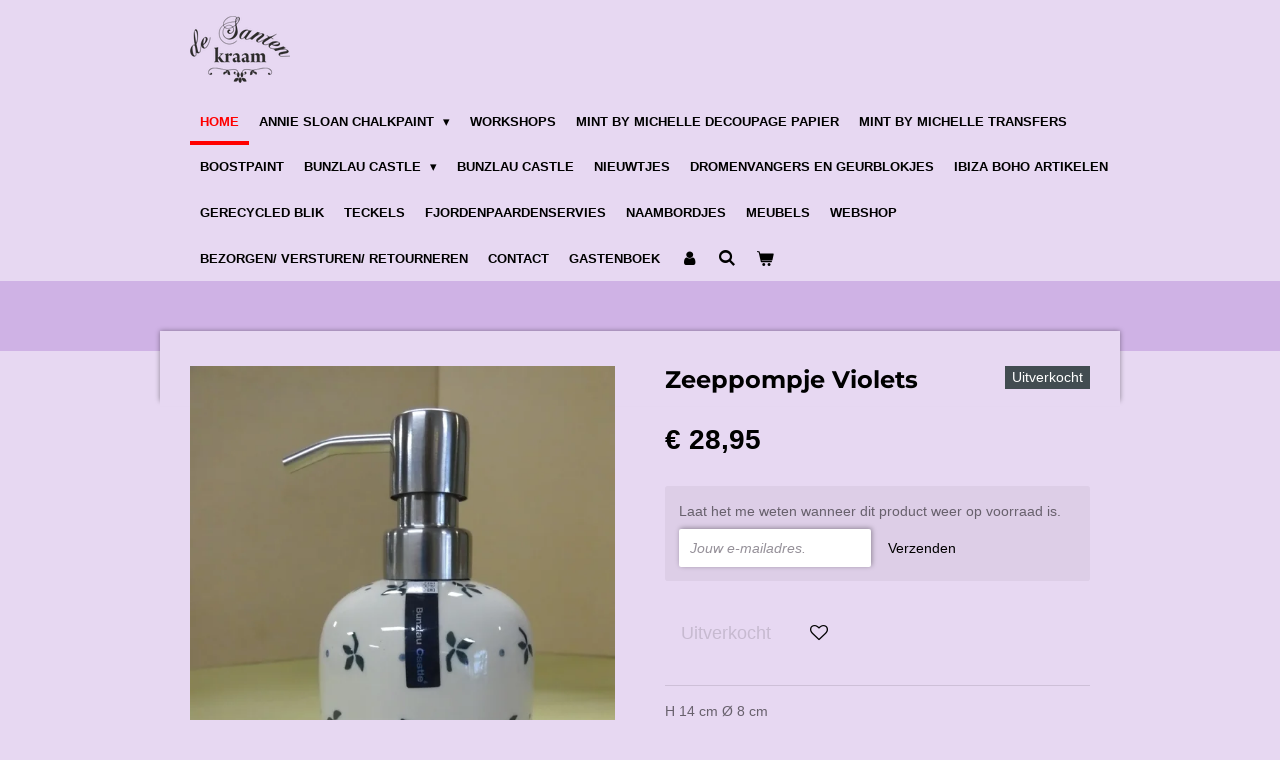

--- FILE ---
content_type: text/html; charset=UTF-8
request_url: https://www.desantenkraambenthuizen.nl/product/2905099/zeeppompje-violets
body_size: 12737
content:
<!DOCTYPE html>
<html lang="nl">
    <head>
        <meta http-equiv="Content-Type" content="text/html; charset=utf-8">
        <meta name="viewport" content="width=device-width, initial-scale=1.0, maximum-scale=5.0">
        <meta http-equiv="X-UA-Compatible" content="IE=edge">
        <link rel="canonical" href="https://www.desantenkraambenthuizen.nl/product/2905099/zeeppompje-violets">
        <meta property="og:title" content="Zeeppompje Violets | de Santenkraam">
        <meta property="og:url" content="https://www.desantenkraambenthuizen.nl/product/2905099/zeeppompje-violets">
        <base href="https://www.desantenkraambenthuizen.nl/">
        <meta name="description" property="og:description" content="H 14 cm &amp;Oslash; 8 cm">
                <script nonce="7985828886d51a004374adcc745a2228">
            
            window.JOUWWEB = window.JOUWWEB || {};
            window.JOUWWEB.application = window.JOUWWEB.application || {};
            window.JOUWWEB.application = {"backends":[{"domain":"jouwweb.nl","freeDomain":"jouwweb.site"},{"domain":"webador.com","freeDomain":"webadorsite.com"},{"domain":"webador.de","freeDomain":"webadorsite.com"},{"domain":"webador.fr","freeDomain":"webadorsite.com"},{"domain":"webador.es","freeDomain":"webadorsite.com"},{"domain":"webador.it","freeDomain":"webadorsite.com"},{"domain":"jouwweb.be","freeDomain":"jouwweb.site"},{"domain":"webador.ie","freeDomain":"webadorsite.com"},{"domain":"webador.co.uk","freeDomain":"webadorsite.com"},{"domain":"webador.at","freeDomain":"webadorsite.com"},{"domain":"webador.be","freeDomain":"webadorsite.com"},{"domain":"webador.ch","freeDomain":"webadorsite.com"},{"domain":"webador.ch","freeDomain":"webadorsite.com"},{"domain":"webador.mx","freeDomain":"webadorsite.com"},{"domain":"webador.com","freeDomain":"webadorsite.com"},{"domain":"webador.dk","freeDomain":"webadorsite.com"},{"domain":"webador.se","freeDomain":"webadorsite.com"},{"domain":"webador.no","freeDomain":"webadorsite.com"},{"domain":"webador.fi","freeDomain":"webadorsite.com"},{"domain":"webador.ca","freeDomain":"webadorsite.com"},{"domain":"webador.ca","freeDomain":"webadorsite.com"},{"domain":"webador.pl","freeDomain":"webadorsite.com"},{"domain":"webador.com.au","freeDomain":"webadorsite.com"},{"domain":"webador.nz","freeDomain":"webadorsite.com"}],"editorLocale":"nl-NL","editorTimezone":"Europe\/Amsterdam","editorLanguage":"nl","analytics4TrackingId":"G-E6PZPGE4QM","analyticsDimensions":[],"backendDomain":"www.jouwweb.nl","backendShortDomain":"jouwweb.nl","backendKey":"jouwweb-nl","freeWebsiteDomain":"jouwweb.site","noSsl":false,"build":{"reference":"e44b7a5"},"linkHostnames":["www.jouwweb.nl","www.webador.com","www.webador.de","www.webador.fr","www.webador.es","www.webador.it","www.jouwweb.be","www.webador.ie","www.webador.co.uk","www.webador.at","www.webador.be","www.webador.ch","fr.webador.ch","www.webador.mx","es.webador.com","www.webador.dk","www.webador.se","www.webador.no","www.webador.fi","www.webador.ca","fr.webador.ca","www.webador.pl","www.webador.com.au","www.webador.nz"],"assetsUrl":"https:\/\/assets.jwwb.nl","loginUrl":"https:\/\/www.jouwweb.nl\/inloggen","publishUrl":"https:\/\/www.jouwweb.nl\/v2\/website\/1024730\/publish-proxy","adminUserOrIp":false,"pricing":{"plans":{"lite":{"amount":"700","currency":"EUR"},"pro":{"amount":"1200","currency":"EUR"},"business":{"amount":"2400","currency":"EUR"}},"yearlyDiscount":{"price":{"amount":"0","currency":"EUR"},"ratio":0,"percent":"0%","discountPrice":{"amount":"0","currency":"EUR"},"termPricePerMonth":{"amount":"0","currency":"EUR"},"termPricePerYear":{"amount":"0","currency":"EUR"}}},"hcUrl":{"add-product-variants":"https:\/\/help.jouwweb.nl\/hc\/nl\/articles\/28594307773201","basic-vs-advanced-shipping":"https:\/\/help.jouwweb.nl\/hc\/nl\/articles\/28594268794257","html-in-head":"https:\/\/help.jouwweb.nl\/hc\/nl\/articles\/28594336422545","link-domain-name":"https:\/\/help.jouwweb.nl\/hc\/nl\/articles\/28594325307409","optimize-for-mobile":"https:\/\/help.jouwweb.nl\/hc\/nl\/articles\/28594312927121","seo":"https:\/\/help.jouwweb.nl\/hc\/nl\/sections\/28507243966737","transfer-domain-name":"https:\/\/help.jouwweb.nl\/hc\/nl\/articles\/28594325232657","website-not-secure":"https:\/\/help.jouwweb.nl\/hc\/nl\/articles\/28594252935825"}};
            window.JOUWWEB.brand = {"type":"jouwweb","name":"JouwWeb","domain":"JouwWeb.nl","supportEmail":"support@jouwweb.nl"};
                    
                window.JOUWWEB = window.JOUWWEB || {};
                window.JOUWWEB.websiteRendering = {"locale":"nl-NL","timezone":"Europe\/Amsterdam","routes":{"api\/upload\/product-field":"\/_api\/upload\/product-field","checkout\/cart":"\/winkelwagen","payment":"\/bestelling-afronden\/:publicOrderId","payment\/forward":"\/bestelling-afronden\/:publicOrderId\/forward","public-order":"\/bestelling\/:publicOrderId","checkout\/authorize":"\/winkelwagen\/authorize\/:gateway","wishlist":"\/verlanglijst"}};
                                                    window.JOUWWEB.website = {"id":1024730,"locale":"nl-NL","enabled":true,"title":"de Santenkraam","hasTitle":true,"roleOfLoggedInUser":null,"ownerLocale":"nl-NL","plan":"business","freeWebsiteDomain":"jouwweb.site","backendKey":"jouwweb-nl","currency":"EUR","defaultLocale":"nl-NL","url":"https:\/\/www.desantenkraambenthuizen.nl\/","homepageSegmentId":3928410,"category":"website","isOffline":false,"isPublished":true,"locales":["nl-NL"],"allowed":{"ads":false,"credits":true,"externalLinks":true,"slideshow":true,"customDefaultSlideshow":true,"hostedAlbums":true,"moderators":true,"mailboxQuota":10,"statisticsVisitors":true,"statisticsDetailed":true,"statisticsMonths":-1,"favicon":true,"password":true,"freeDomains":2,"freeMailAccounts":10,"canUseLanguages":false,"fileUpload":true,"legacyFontSize":false,"webshop":true,"products":-1,"imageText":false,"search":true,"audioUpload":true,"videoUpload":5000,"allowDangerousForms":false,"allowHtmlCode":true,"mobileBar":true,"sidebar":false,"poll":false,"allowCustomForms":true,"allowBusinessListing":true,"allowCustomAnalytics":true,"allowAccountingLink":true,"digitalProducts":true,"sitemapElement":false},"mobileBar":{"enabled":true,"theme":"dark","email":{"active":true,"value":"moniquevanooik@gmail.com"},"location":{"active":true,"value":"Dorpsstraat 62, Benthuizen"},"phone":{"active":true,"value":"+31618334141"},"whatsapp":{"active":true,"value":"+31618334141"},"social":{"active":true,"network":"facebook","value":"MoniqueChalkpaint"}},"webshop":{"enabled":true,"currency":"EUR","taxEnabled":false,"taxInclusive":true,"vatDisclaimerVisible":false,"orderNotice":"<p>Indien u speciale wensen heeft, kunt u deze doorgeven via het Opmerkingen-veld in de laatste stap.<br \/>\r\nWilt u dat de bestelling naar een DHL punt wordt verstuurd? Geef dit dan ook even aan.<\/p>","orderConfirmation":"<p>Hartelijk bedankt voor uw bestelling! U ontvangt uw bestelling zo spoedig mogelijk thuis via DHL.<\/p>","freeShipping":false,"freeShippingAmount":"150.00","shippingDisclaimerVisible":false,"pickupAllowed":true,"couponAllowed":true,"detailsPageAvailable":true,"socialMediaVisible":true,"termsPage":null,"termsPageUrl":null,"extraTerms":null,"pricingVisible":true,"orderButtonVisible":true,"shippingAdvanced":true,"shippingAdvancedBackEnd":true,"soldOutVisible":true,"backInStockNotificationEnabled":true,"canAddProducts":true,"nextOrderNumber":787,"allowedServicePoints":["dhl"],"sendcloudConfigured":false,"sendcloudFallbackPublicKey":"a3d50033a59b4a598f1d7ce7e72aafdf","taxExemptionAllowed":true,"invoiceComment":null,"emptyCartVisible":true,"minimumOrderPrice":null,"productNumbersEnabled":false,"wishlistEnabled":true,"hideTaxOnCart":false},"isTreatedAsWebshop":true};                            window.JOUWWEB.cart = {"products":[],"coupon":null,"shippingCountryCode":null,"shippingChoice":null,"breakdown":[]};                            window.JOUWWEB.scripts = ["website-rendering\/webshop"];                        window.parent.JOUWWEB.colorPalette = window.JOUWWEB.colorPalette;
        </script>
                <title>Zeeppompje Violets | de Santenkraam</title>
                                            <link href="https://primary.jwwb.nl/public/o/d/h/temp-bqnsjqyxizriwdcxepfl/touch-icon-iphone.png?bust=1640180904" rel="apple-touch-icon" sizes="60x60">                                                <link href="https://primary.jwwb.nl/public/o/d/h/temp-bqnsjqyxizriwdcxepfl/touch-icon-ipad.png?bust=1640180904" rel="apple-touch-icon" sizes="76x76">                                                <link href="https://primary.jwwb.nl/public/o/d/h/temp-bqnsjqyxizriwdcxepfl/touch-icon-iphone-retina.png?bust=1640180904" rel="apple-touch-icon" sizes="120x120">                                                <link href="https://primary.jwwb.nl/public/o/d/h/temp-bqnsjqyxizriwdcxepfl/touch-icon-ipad-retina.png?bust=1640180904" rel="apple-touch-icon" sizes="152x152">                                                <link href="https://primary.jwwb.nl/public/o/d/h/temp-bqnsjqyxizriwdcxepfl/favicon.png?bust=1640180904" rel="shortcut icon">                                                <link href="https://primary.jwwb.nl/public/o/d/h/temp-bqnsjqyxizriwdcxepfl/favicon.png?bust=1640180904" rel="icon">                                        <meta property="og:image" content="https&#x3A;&#x2F;&#x2F;primary.jwwb.nl&#x2F;public&#x2F;o&#x2F;d&#x2F;h&#x2F;temp-bqnsjqyxizriwdcxepfl&#x2F;8o55jg&#x2F;P1020903.jpg&#x3F;enable-io&#x3D;true&amp;enable&#x3D;upscale&amp;fit&#x3D;bounds&amp;width&#x3D;1200">
                                    <meta name="twitter:card" content="summary_large_image">
                        <meta property="twitter:image" content="https&#x3A;&#x2F;&#x2F;primary.jwwb.nl&#x2F;public&#x2F;o&#x2F;d&#x2F;h&#x2F;temp-bqnsjqyxizriwdcxepfl&#x2F;8o55jg&#x2F;P1020903.jpg&#x3F;enable-io&#x3D;true&amp;enable&#x3D;upscale&amp;fit&#x3D;bounds&amp;width&#x3D;1200">
                                                    <script src="https://plausible.io/js/script.manual.js" nonce="7985828886d51a004374adcc745a2228" data-turbo-track="reload" defer data-domain="shard5.jouwweb.nl"></script>
<link rel="stylesheet" type="text/css" href="https://gfonts.jwwb.nl/css?display=fallback&amp;family=Montserrat%3A400%2C700%2C400italic%2C700italic" nonce="7985828886d51a004374adcc745a2228" data-turbo-track="dynamic">
<script src="https://assets.jwwb.nl/assets/build/website-rendering/nl-NL.js?bust=af8dcdef13a1895089e9" nonce="7985828886d51a004374adcc745a2228" data-turbo-track="reload" defer></script>
<script src="https://assets.jwwb.nl/assets/website-rendering/runtime.7bcdd12db7efaf1559ed.js?bust=985bd64258fe2552f2b6" nonce="7985828886d51a004374adcc745a2228" data-turbo-track="reload" defer></script>
<script src="https://assets.jwwb.nl/assets/website-rendering/103.3d75ec3708e54af67f50.js?bust=cb0aa3c978e146edbd0d" nonce="7985828886d51a004374adcc745a2228" data-turbo-track="reload" defer></script>
<script src="https://assets.jwwb.nl/assets/website-rendering/main.c8d709f695c55a6d5f43.js?bust=168746e4336bdbd95d32" nonce="7985828886d51a004374adcc745a2228" data-turbo-track="reload" defer></script>
<link rel="preload" href="https://assets.jwwb.nl/assets/website-rendering/styles.f78188d346eb1faf64a5.css?bust=7a6e6f2cb6becdc09bb5" as="style">
<link rel="preload" href="https://assets.jwwb.nl/assets/website-rendering/fonts/icons-website-rendering/font/website-rendering.woff2?bust=bd2797014f9452dadc8e" as="font" crossorigin>
<link rel="preconnect" href="https://gfonts.jwwb.nl">
<link rel="stylesheet" type="text/css" href="https://assets.jwwb.nl/assets/website-rendering/styles.f78188d346eb1faf64a5.css?bust=7a6e6f2cb6becdc09bb5" nonce="7985828886d51a004374adcc745a2228" data-turbo-track="dynamic">
<link rel="preconnect" href="https://assets.jwwb.nl">
<link rel="stylesheet" type="text/css" href="https://primary.jwwb.nl/public/o/d/h/temp-bqnsjqyxizriwdcxepfl/style.css?bust=1766877736" nonce="7985828886d51a004374adcc745a2228" data-turbo-track="dynamic">    </head>
    <body
        id="top"
        class="jw-is-no-slideshow jw-header-is-image jw-is-segment-product jw-is-frontend jw-is-no-sidebar jw-is-no-messagebar jw-is-no-touch-device jw-is-no-mobile"
                                    data-jouwweb-page="2905099"
                                                data-jouwweb-segment-id="2905099"
                                                data-jouwweb-segment-type="product"
                                                data-template-threshold="960"
                                                data-template-name="professional"
                            itemscope
        itemtype="https://schema.org/Product"
    >
                                    <meta itemprop="url" content="https://www.desantenkraambenthuizen.nl/product/2905099/zeeppompje-violets">
        <div class="jw-background"></div>
        <div class="jw-body">
            <div class="jw-mobile-menu jw-mobile-is-logo js-mobile-menu">
            <button
            type="button"
            class="jw-mobile-menu__button jw-mobile-toggle"
            aria-label="Open / sluit menu"
        >
            <span class="jw-icon-burger"></span>
        </button>
        <div class="jw-mobile-header jw-mobile-header--image">
        <a            class="jw-mobile-header-content"
                            href="/"
                        >
                            <img class="jw-mobile-logo jw-mobile-logo--landscape" src="https://primary.jwwb.nl/public/o/d/h/temp-bqnsjqyxizriwdcxepfl/vzx9bq/logodesantenkraamzwartPNG-1.png?enable-io=true&amp;enable=upscale&amp;height=70" srcset="https://primary.jwwb.nl/public/o/d/h/temp-bqnsjqyxizriwdcxepfl/vzx9bq/logodesantenkraamzwartPNG-1.png?enable-io=true&amp;enable=upscale&amp;height=70 1x, https://primary.jwwb.nl/public/o/d/h/temp-bqnsjqyxizriwdcxepfl/vzx9bq/logodesantenkraamzwartPNG-1.png?enable-io=true&amp;enable=upscale&amp;height=140&amp;quality=70 2x" alt="de Santenkraam" title="de Santenkraam">                                </a>
    </div>

        <a
        href="/winkelwagen"
        class="jw-mobile-menu__button jw-mobile-header-cart">
        <span class="jw-icon-badge-wrapper">
            <span class="website-rendering-icon-basket"></span>
            <span class="jw-icon-badge hidden"></span>
        </span>
    </a>
    
    </div>
    <div class="jw-mobile-menu-search jw-mobile-menu-search--hidden">
        <form
            action="/zoeken"
            method="get"
            class="jw-mobile-menu-search__box"
        >
            <input
                type="text"
                name="q"
                value=""
                placeholder="Zoeken..."
                class="jw-mobile-menu-search__input"
            >
            <button type="submit" class="jw-btn jw-btn--style-flat jw-mobile-menu-search__button">
                <span class="website-rendering-icon-search"></span>
            </button>
            <button type="button" class="jw-btn jw-btn--style-flat jw-mobile-menu-search__button js-cancel-search">
                <span class="website-rendering-icon-cancel"></span>
            </button>
        </form>
    </div>
            <header class="topbar js-fixed-header-container">
    <div class="inner clear js-topbar-content-container">
        <div class="header">
            <div class="jw-header-logo">
            <div
    id="jw-header-image-container"
    class="jw-header jw-header-image jw-header-image-toggle"
    style="flex-basis: 100px; max-width: 100px; flex-shrink: 1;"
>
            <a href="/">
        <img id="jw-header-image" data-image-id="15968524" srcset="https://primary.jwwb.nl/public/o/d/h/temp-bqnsjqyxizriwdcxepfl/vzx9bq/logodesantenkraamzwartPNG-1.png?enable-io=true&amp;width=100 100w, https://primary.jwwb.nl/public/o/d/h/temp-bqnsjqyxizriwdcxepfl/vzx9bq/logodesantenkraamzwartPNG-1.png?enable-io=true&amp;width=200 200w" class="jw-header-image" title="de Santenkraam" style="" sizes="100px" width="100" height="67" intrinsicsize="100.00 x 67.00" alt="de Santenkraam">                </a>
    </div>
        <div
    class="jw-header jw-header-title-container jw-header-text jw-header-text-toggle"
    data-stylable="true"
>
    <a        id="jw-header-title"
        class="jw-header-title"
                    href="/"
            >
        de Santenkraam    </a>
</div>
</div>
        </div>
        <nav class="jw-menu-copy">
            <ul
    id="jw-menu"
    class="jw-menu jw-menu-horizontal"
            >
            <li
    class="jw-menu-item jw-menu-is-active"
>
        <a        class="jw-menu-link js-active-menu-item"
        href="/"                                            data-page-link-id="3928410"
                            >
                <span class="">
            Home        </span>
            </a>
                </li>
            <li
    class="jw-menu-item jw-menu-has-submenu"
>
        <a        class="jw-menu-link"
        href="/annie-sloan-chalkpaint-1"                                            data-page-link-id="6326112"
                            >
                <span class="">
            Annie Sloan Chalkpaint        </span>
                    <span class="jw-arrow jw-arrow-toplevel"></span>
            </a>
                    <ul
            class="jw-submenu"
                    >
                            <li
    class="jw-menu-item"
>
        <a        class="jw-menu-link"
        href="/annie-sloan-chalkpaint-1/video-s-met-annie-sloan"                                            data-page-link-id="5189992"
                            >
                <span class="">
            Video&#039;s met Annie Sloan        </span>
            </a>
                </li>
                            <li
    class="jw-menu-item"
>
        <a        class="jw-menu-link"
        href="/annie-sloan-chalkpaint-1/voorbeelden-ter-inspiratie"                                            data-page-link-id="24929835"
                            >
                <span class="">
            Voorbeelden ter inspiratie        </span>
            </a>
                </li>
                            <li
    class="jw-menu-item"
>
        <a        class="jw-menu-link"
        href="/annie-sloan-chalkpaint-1/chalkpaint"                                            data-page-link-id="6326120"
                            >
                <span class="">
            Chalkpaint        </span>
            </a>
                </li>
                            <li
    class="jw-menu-item"
>
        <a        class="jw-menu-link"
        href="/annie-sloan-chalkpaint-1/wallpaint"                                            data-page-link-id="6327023"
                            >
                <span class="">
            Wallpaint        </span>
            </a>
                </li>
                            <li
    class="jw-menu-item"
>
        <a        class="jw-menu-link"
        href="/annie-sloan-chalkpaint-1/satin-paint"                                            data-page-link-id="23766394"
                            >
                <span class="">
            Satin Paint        </span>
            </a>
                </li>
                            <li
    class="jw-menu-item"
>
        <a        class="jw-menu-link"
        href="/annie-sloan-chalkpaint-1/as-sjablonen-decoupages"                                            data-page-link-id="6330902"
                            >
                <span class="">
            AS sjablonen/ decoupages        </span>
            </a>
                </li>
                            <li
    class="jw-menu-item"
>
        <a        class="jw-menu-link"
        href="/annie-sloan-chalkpaint-1/wax-en-afwerking"                                            data-page-link-id="6326784"
                            >
                <span class="">
            Wax en afwerking        </span>
            </a>
                </li>
                            <li
    class="jw-menu-item"
>
        <a        class="jw-menu-link"
        href="/annie-sloan-chalkpaint-1/kwasten"                                            data-page-link-id="6326974"
                            >
                <span class="">
            Kwasten        </span>
            </a>
                </li>
                            <li
    class="jw-menu-item"
>
        <a        class="jw-menu-link"
        href="/annie-sloan-chalkpaint-1/sjablonen"                                            data-page-link-id="4840083"
                            >
                <span class="">
            Sjablonen        </span>
            </a>
                </li>
                            <li
    class="jw-menu-item"
>
        <a        class="jw-menu-link"
        href="/annie-sloan-chalkpaint-1/overig-1"                                            data-page-link-id="6332707"
                            >
                <span class="">
            Overig        </span>
            </a>
                </li>
                    </ul>
        </li>
            <li
    class="jw-menu-item"
>
        <a        class="jw-menu-link"
        href="/workshops"                                            data-page-link-id="3929207"
                            >
                <span class="">
            Workshops        </span>
            </a>
                </li>
            <li
    class="jw-menu-item"
>
        <a        class="jw-menu-link"
        href="/mint-by-michelle-decoupage-papier"                                            data-page-link-id="6879619"
                            >
                <span class="">
            Mint by Michelle Decoupage papier        </span>
            </a>
                </li>
            <li
    class="jw-menu-item"
>
        <a        class="jw-menu-link"
        href="/mint-by-michelle-transfers"                                            data-page-link-id="8293930"
                            >
                <span class="">
            Mint by Michelle Transfers        </span>
            </a>
                </li>
            <li
    class="jw-menu-item"
>
        <a        class="jw-menu-link"
        href="/boostpaint"                                            data-page-link-id="13137061"
                            >
                <span class="">
            Boostpaint        </span>
            </a>
                </li>
            <li
    class="jw-menu-item jw-menu-has-submenu"
>
        <a        class="jw-menu-link"
        href="/bunzlau-castle-1"                                            data-page-link-id="6112843"
                            >
                <span class="">
            Bunzlau Castle        </span>
                    <span class="jw-arrow jw-arrow-toplevel"></span>
            </a>
                    <ul
            class="jw-submenu"
                    >
                            <li
    class="jw-menu-item jw-menu-has-submenu"
>
        <a        class="jw-menu-link"
        href="/bunzlau-castle-1/mokken"                                            data-page-link-id="6218597"
                            >
                <span class="">
            Mokken        </span>
                    <span class="jw-arrow"></span>
            </a>
                    <ul
            class="jw-submenu"
                    >
                            <li
    class="jw-menu-item jw-menu-has-submenu"
>
        <a        class="jw-menu-link"
        href="/bunzlau-castle-1/mokken/boerenmokken"                                            data-page-link-id="7481705"
                            >
                <span class="">
            Boerenmokken        </span>
                    <span class="jw-arrow"></span>
            </a>
                    <ul
            class="jw-submenu"
                    >
                            <li
    class="jw-menu-item"
>
        <a        class="jw-menu-link"
        href="/bunzlau-castle-1/mokken/boerenmokken/boerenmokken-espresso-90-ml"                                            data-page-link-id="7481693"
                            >
                <span class="">
            Boerenmokken Espresso 90 ml        </span>
            </a>
                </li>
                            <li
    class="jw-menu-item"
>
        <a        class="jw-menu-link"
        href="/bunzlau-castle-1/mokken/boerenmokken/boerenmokken-240-ml"                                            data-page-link-id="7481713"
                            >
                <span class="">
            Boerenmokken 240 ml        </span>
            </a>
                </li>
                            <li
    class="jw-menu-item"
>
        <a        class="jw-menu-link"
        href="/bunzlau-castle-1/mokken/boerenmokken/boerenmokken-370-ml"                                            data-page-link-id="7482305"
                            >
                <span class="">
            Boerenmokken 370 ml        </span>
            </a>
                </li>
                    </ul>
        </li>
                            <li
    class="jw-menu-item jw-menu-has-submenu"
>
        <a        class="jw-menu-link"
        href="/bunzlau-castle-1/mokken/rechte-mokken"                                            data-page-link-id="7482446"
                            >
                <span class="">
            Rechte mokken        </span>
                    <span class="jw-arrow"></span>
            </a>
                    <ul
            class="jw-submenu"
                    >
                            <li
    class="jw-menu-item"
>
        <a        class="jw-menu-link"
        href="/bunzlau-castle-1/mokken/rechte-mokken/rechte-mokken-150-ml"                                            data-page-link-id="7482396"
                            >
                <span class="">
            Rechte mokken 150 ml        </span>
            </a>
                </li>
                            <li
    class="jw-menu-item"
>
        <a        class="jw-menu-link"
        href="/bunzlau-castle-1/mokken/rechte-mokken/rechte-mokken-250-ml"                                            data-page-link-id="7482458"
                            >
                <span class="">
            Rechte mokken 250 ml        </span>
            </a>
                </li>
                    </ul>
        </li>
                            <li
    class="jw-menu-item jw-menu-has-submenu"
>
        <a        class="jw-menu-link"
        href="/bunzlau-castle-1/mokken/tulpmokken"                                            data-page-link-id="7482487"
                            >
                <span class="">
            Tulpmokken        </span>
                    <span class="jw-arrow"></span>
            </a>
                    <ul
            class="jw-submenu"
                    >
                            <li
    class="jw-menu-item"
>
        <a        class="jw-menu-link"
        href="/bunzlau-castle-1/mokken/tulpmokken/tulpmokken-70-ml"                                            data-page-link-id="8152449"
                            >
                <span class="">
            Tulpmokken 70 ml        </span>
            </a>
                </li>
                            <li
    class="jw-menu-item"
>
        <a        class="jw-menu-link"
        href="/bunzlau-castle-1/mokken/tulpmokken/tulpmokken-200-ml"                                            data-page-link-id="7482491"
                            >
                <span class="">
            Tulpmokken 200 ml        </span>
            </a>
                </li>
                            <li
    class="jw-menu-item"
>
        <a        class="jw-menu-link"
        href="/bunzlau-castle-1/mokken/tulpmokken/tulpmokken-340-ml"                                            data-page-link-id="7482521"
                            >
                <span class="">
            Tulpmokken 340 ml        </span>
            </a>
                </li>
                    </ul>
        </li>
                            <li
    class="jw-menu-item"
>
        <a        class="jw-menu-link"
        href="/bunzlau-castle-1/mokken/overige-mokken"                                            data-page-link-id="7482393"
                            >
                <span class="">
            Overige mokken        </span>
            </a>
                </li>
                    </ul>
        </li>
                            <li
    class="jw-menu-item"
>
        <a        class="jw-menu-link"
        href="/bunzlau-castle-1/koffie-en-thee"                                            data-page-link-id="6218675"
                            >
                <span class="">
            Koffie en thee        </span>
            </a>
                </li>
                            <li
    class="jw-menu-item"
>
        <a        class="jw-menu-link"
        href="/bunzlau-castle-1/borden"                                            data-page-link-id="6227456"
                            >
                <span class="">
            Borden        </span>
            </a>
                </li>
                            <li
    class="jw-menu-item"
>
        <a        class="jw-menu-link"
        href="/bunzlau-castle-1/kommen"                                            data-page-link-id="6218711"
                            >
                <span class="">
            Kommen        </span>
            </a>
                </li>
                            <li
    class="jw-menu-item"
>
        <a        class="jw-menu-link"
        href="/bunzlau-castle-1/ovenschalen"                                            data-page-link-id="6218740"
                            >
                <span class="">
            Ovenschalen        </span>
            </a>
                </li>
                            <li
    class="jw-menu-item"
>
        <a        class="jw-menu-link"
        href="/bunzlau-castle-1/retro-collectie"                                            data-page-link-id="19961764"
                            >
                <span class="">
            Retro collectie        </span>
            </a>
                </li>
                            <li
    class="jw-menu-item"
>
        <a        class="jw-menu-link"
        href="/bunzlau-castle-1/home-deco"                                            data-page-link-id="6226021"
                            >
                <span class="">
            Home deco        </span>
            </a>
                </li>
                            <li
    class="jw-menu-item"
>
        <a        class="jw-menu-link"
        href="/bunzlau-castle-1/special-editions"                                            data-page-link-id="6226216"
                            >
                <span class="">
            Special editions        </span>
            </a>
                </li>
                            <li
    class="jw-menu-item"
>
        <a        class="jw-menu-link"
        href="/bunzlau-castle-1/overig"                                            data-page-link-id="6218752"
                            >
                <span class="">
            Overig        </span>
            </a>
                </li>
                            <li
    class="jw-menu-item"
>
        <a        class="jw-menu-link"
        href="/bunzlau-castle-1/kasthangertjes-en-kettingen"                                            data-page-link-id="7432591"
                            >
                <span class="">
            Kasthangertjes en kettingen        </span>
            </a>
                </li>
                            <li
    class="jw-menu-item"
>
        <a        class="jw-menu-link"
        href="/bunzlau-castle-1/unikat"                                            data-page-link-id="6218786"
                            >
                <span class="">
            Unikat        </span>
            </a>
                </li>
                            <li
    class="jw-menu-item"
>
        <a        class="jw-menu-link"
        href="/bunzlau-castle-1/bestek-roestvrij-staal-en-keramiek"                                            data-page-link-id="6226143"
                            >
                <span class="">
            Bestek roestvrij staal en keramiek        </span>
            </a>
                </li>
                            <li
    class="jw-menu-item"
>
        <a        class="jw-menu-link"
        href="/bunzlau-castle-1/melamine"                                            data-page-link-id="6218874"
                            >
                <span class="">
            Melamine        </span>
            </a>
                </li>
                            <li
    class="jw-menu-item"
>
        <a        class="jw-menu-link"
        href="/bunzlau-castle-1/kerst"                                            data-page-link-id="6218881"
                            >
                <span class="">
            Kerst        </span>
            </a>
                </li>
                            <li
    class="jw-menu-item"
>
        <a        class="jw-menu-link"
        href="/bunzlau-castle-1/textiel-en-keukentextiel"                                            data-page-link-id="6226125"
                            >
                <span class="">
            Textiel en keukentextiel        </span>
            </a>
                </li>
                            <li
    class="jw-menu-item"
>
        <a        class="jw-menu-link"
        href="/bunzlau-castle-1/stoofjes-gietijzer"                                            data-page-link-id="7094858"
                            >
                <span class="">
            Stoofjes gietijzer        </span>
            </a>
                </li>
                    </ul>
        </li>
            <li
    class="jw-menu-item"
>
        <a        class="jw-menu-link"
        href="/bunzlau-castle"                                            data-page-link-id="5563793"
                            >
                <span class="">
            Bunzlau Castle        </span>
            </a>
                </li>
            <li
    class="jw-menu-item"
>
        <a        class="jw-menu-link"
        href="/nieuwtjes"                                            data-page-link-id="8383828"
                            >
                <span class="">
            Nieuwtjes        </span>
            </a>
                </li>
            <li
    class="jw-menu-item"
>
        <a        class="jw-menu-link"
        href="/dromenvangers-en-geurblokjes"                                            data-page-link-id="9950605"
                            >
                <span class="">
            Dromenvangers en geurblokjes        </span>
            </a>
                </li>
            <li
    class="jw-menu-item"
>
        <a        class="jw-menu-link"
        href="/ibiza-boho-artikelen"                                            data-page-link-id="29689171"
                            >
                <span class="">
            Ibiza boho artikelen        </span>
            </a>
                </li>
            <li
    class="jw-menu-item"
>
        <a        class="jw-menu-link"
        href="/gerecycled-blik"                                            data-page-link-id="25150272"
                            >
                <span class="">
            Gerecycled blik        </span>
            </a>
                </li>
            <li
    class="jw-menu-item"
>
        <a        class="jw-menu-link"
        href="/teckels"                                            data-page-link-id="7847499"
                            >
                <span class="">
            Teckels        </span>
            </a>
                </li>
            <li
    class="jw-menu-item"
>
        <a        class="jw-menu-link"
        href="/fjordenpaardenservies"                                            data-page-link-id="3928956"
                            >
                <span class="">
            Fjordenpaardenservies        </span>
            </a>
                </li>
            <li
    class="jw-menu-item"
>
        <a        class="jw-menu-link"
        href="/naambordjes"                                            data-page-link-id="3928955"
                            >
                <span class="">
            Naambordjes        </span>
            </a>
                </li>
            <li
    class="jw-menu-item"
>
        <a        class="jw-menu-link"
        href="/meubels"                                            data-page-link-id="9270076"
                            >
                <span class="">
            Meubels        </span>
            </a>
                </li>
            <li
    class="jw-menu-item"
>
        <a        class="jw-menu-link"
        href="/webshop"                                            data-page-link-id="6214322"
                            >
                <span class="">
            Webshop        </span>
            </a>
                </li>
            <li
    class="jw-menu-item"
>
        <a        class="jw-menu-link"
        href="/bezorgen-versturen-retourneren"                                            data-page-link-id="5093205"
                            >
                <span class="">
            Bezorgen/ versturen/ retourneren        </span>
            </a>
                </li>
            <li
    class="jw-menu-item"
>
        <a        class="jw-menu-link"
        href="/contact-1"                                            data-page-link-id="3929110"
                            >
                <span class="">
            Contact        </span>
            </a>
                </li>
            <li
    class="jw-menu-item"
>
        <a        class="jw-menu-link"
        href="/gastenboek"                                            data-page-link-id="4909452"
                            >
                <span class="">
            Gastenboek        </span>
            </a>
                </li>
            <li
    class="jw-menu-item"
>
        <a        class="jw-menu-link jw-menu-link--icon"
        href="/account"                                                            title="Account"
            >
                                <span class="website-rendering-icon-user"></span>
                            <span class="hidden-desktop-horizontal-menu">
            Account        </span>
            </a>
                </li>
            <li
    class="jw-menu-item jw-menu-search-item"
>
        <button        class="jw-menu-link jw-menu-link--icon jw-text-button"
                                                                    title="Zoeken"
            >
                                <span class="website-rendering-icon-search"></span>
                            <span class="hidden-desktop-horizontal-menu">
            Zoeken        </span>
            </button>
                
            <div class="jw-popover-container jw-popover-container--inline is-hidden">
                <div class="jw-popover-backdrop"></div>
                <div class="jw-popover">
                    <div class="jw-popover__arrow"></div>
                    <div class="jw-popover__content jw-section-white">
                        <form  class="jw-search" action="/zoeken" method="get">
                            
                            <input class="jw-search__input" type="text" name="q" value="" placeholder="Zoeken..." >
                            <button class="jw-search__submit" type="submit">
                                <span class="website-rendering-icon-search"></span>
                            </button>
                        </form>
                    </div>
                </div>
            </div>
                        </li>
            <li
    class="jw-menu-item jw-menu-wishlist-item js-menu-wishlist-item jw-menu-wishlist-item--hidden"
>
        <a        class="jw-menu-link jw-menu-link--icon"
        href="/verlanglijst"                                                            title="Verlanglijst"
            >
                                    <span class="jw-icon-badge-wrapper">
                        <span class="website-rendering-icon-heart"></span>
                                            <span class="jw-icon-badge hidden">
                    0                </span>
                            <span class="hidden-desktop-horizontal-menu">
            Verlanglijst        </span>
            </a>
                </li>
            <li
    class="jw-menu-item js-menu-cart-item "
>
        <a        class="jw-menu-link jw-menu-link--icon"
        href="/winkelwagen"                                                            title="Winkelwagen"
            >
                                    <span class="jw-icon-badge-wrapper">
                        <span class="website-rendering-icon-basket"></span>
                                            <span class="jw-icon-badge hidden">
                    0                </span>
                            <span class="hidden-desktop-horizontal-menu">
            Winkelwagen        </span>
            </a>
                </li>
    
    </ul>

    <script nonce="7985828886d51a004374adcc745a2228" id="jw-mobile-menu-template" type="text/template">
        <ul id="jw-menu" class="jw-menu jw-menu-horizontal jw-menu-spacing--mobile-bar">
                            <li
    class="jw-menu-item jw-menu-search-item"
>
                
                 <li class="jw-menu-item jw-mobile-menu-search-item">
                    <form class="jw-search" action="/zoeken" method="get">
                        <input class="jw-search__input" type="text" name="q" value="" placeholder="Zoeken...">
                        <button class="jw-search__submit" type="submit">
                            <span class="website-rendering-icon-search"></span>
                        </button>
                    </form>
                </li>
                        </li>
                            <li
    class="jw-menu-item jw-menu-is-active"
>
        <a        class="jw-menu-link js-active-menu-item"
        href="/"                                            data-page-link-id="3928410"
                            >
                <span class="">
            Home        </span>
            </a>
                </li>
                            <li
    class="jw-menu-item jw-menu-has-submenu"
>
        <a        class="jw-menu-link"
        href="/annie-sloan-chalkpaint-1"                                            data-page-link-id="6326112"
                            >
                <span class="">
            Annie Sloan Chalkpaint        </span>
                    <span class="jw-arrow jw-arrow-toplevel"></span>
            </a>
                    <ul
            class="jw-submenu"
                    >
                            <li
    class="jw-menu-item"
>
        <a        class="jw-menu-link"
        href="/annie-sloan-chalkpaint-1/video-s-met-annie-sloan"                                            data-page-link-id="5189992"
                            >
                <span class="">
            Video&#039;s met Annie Sloan        </span>
            </a>
                </li>
                            <li
    class="jw-menu-item"
>
        <a        class="jw-menu-link"
        href="/annie-sloan-chalkpaint-1/voorbeelden-ter-inspiratie"                                            data-page-link-id="24929835"
                            >
                <span class="">
            Voorbeelden ter inspiratie        </span>
            </a>
                </li>
                            <li
    class="jw-menu-item"
>
        <a        class="jw-menu-link"
        href="/annie-sloan-chalkpaint-1/chalkpaint"                                            data-page-link-id="6326120"
                            >
                <span class="">
            Chalkpaint        </span>
            </a>
                </li>
                            <li
    class="jw-menu-item"
>
        <a        class="jw-menu-link"
        href="/annie-sloan-chalkpaint-1/wallpaint"                                            data-page-link-id="6327023"
                            >
                <span class="">
            Wallpaint        </span>
            </a>
                </li>
                            <li
    class="jw-menu-item"
>
        <a        class="jw-menu-link"
        href="/annie-sloan-chalkpaint-1/satin-paint"                                            data-page-link-id="23766394"
                            >
                <span class="">
            Satin Paint        </span>
            </a>
                </li>
                            <li
    class="jw-menu-item"
>
        <a        class="jw-menu-link"
        href="/annie-sloan-chalkpaint-1/as-sjablonen-decoupages"                                            data-page-link-id="6330902"
                            >
                <span class="">
            AS sjablonen/ decoupages        </span>
            </a>
                </li>
                            <li
    class="jw-menu-item"
>
        <a        class="jw-menu-link"
        href="/annie-sloan-chalkpaint-1/wax-en-afwerking"                                            data-page-link-id="6326784"
                            >
                <span class="">
            Wax en afwerking        </span>
            </a>
                </li>
                            <li
    class="jw-menu-item"
>
        <a        class="jw-menu-link"
        href="/annie-sloan-chalkpaint-1/kwasten"                                            data-page-link-id="6326974"
                            >
                <span class="">
            Kwasten        </span>
            </a>
                </li>
                            <li
    class="jw-menu-item"
>
        <a        class="jw-menu-link"
        href="/annie-sloan-chalkpaint-1/sjablonen"                                            data-page-link-id="4840083"
                            >
                <span class="">
            Sjablonen        </span>
            </a>
                </li>
                            <li
    class="jw-menu-item"
>
        <a        class="jw-menu-link"
        href="/annie-sloan-chalkpaint-1/overig-1"                                            data-page-link-id="6332707"
                            >
                <span class="">
            Overig        </span>
            </a>
                </li>
                    </ul>
        </li>
                            <li
    class="jw-menu-item"
>
        <a        class="jw-menu-link"
        href="/workshops"                                            data-page-link-id="3929207"
                            >
                <span class="">
            Workshops        </span>
            </a>
                </li>
                            <li
    class="jw-menu-item"
>
        <a        class="jw-menu-link"
        href="/mint-by-michelle-decoupage-papier"                                            data-page-link-id="6879619"
                            >
                <span class="">
            Mint by Michelle Decoupage papier        </span>
            </a>
                </li>
                            <li
    class="jw-menu-item"
>
        <a        class="jw-menu-link"
        href="/mint-by-michelle-transfers"                                            data-page-link-id="8293930"
                            >
                <span class="">
            Mint by Michelle Transfers        </span>
            </a>
                </li>
                            <li
    class="jw-menu-item"
>
        <a        class="jw-menu-link"
        href="/boostpaint"                                            data-page-link-id="13137061"
                            >
                <span class="">
            Boostpaint        </span>
            </a>
                </li>
                            <li
    class="jw-menu-item jw-menu-has-submenu"
>
        <a        class="jw-menu-link"
        href="/bunzlau-castle-1"                                            data-page-link-id="6112843"
                            >
                <span class="">
            Bunzlau Castle        </span>
                    <span class="jw-arrow jw-arrow-toplevel"></span>
            </a>
                    <ul
            class="jw-submenu"
                    >
                            <li
    class="jw-menu-item jw-menu-has-submenu"
>
        <a        class="jw-menu-link"
        href="/bunzlau-castle-1/mokken"                                            data-page-link-id="6218597"
                            >
                <span class="">
            Mokken        </span>
                    <span class="jw-arrow"></span>
            </a>
                    <ul
            class="jw-submenu"
                    >
                            <li
    class="jw-menu-item jw-menu-has-submenu"
>
        <a        class="jw-menu-link"
        href="/bunzlau-castle-1/mokken/boerenmokken"                                            data-page-link-id="7481705"
                            >
                <span class="">
            Boerenmokken        </span>
                    <span class="jw-arrow"></span>
            </a>
                    <ul
            class="jw-submenu"
                    >
                            <li
    class="jw-menu-item"
>
        <a        class="jw-menu-link"
        href="/bunzlau-castle-1/mokken/boerenmokken/boerenmokken-espresso-90-ml"                                            data-page-link-id="7481693"
                            >
                <span class="">
            Boerenmokken Espresso 90 ml        </span>
            </a>
                </li>
                            <li
    class="jw-menu-item"
>
        <a        class="jw-menu-link"
        href="/bunzlau-castle-1/mokken/boerenmokken/boerenmokken-240-ml"                                            data-page-link-id="7481713"
                            >
                <span class="">
            Boerenmokken 240 ml        </span>
            </a>
                </li>
                            <li
    class="jw-menu-item"
>
        <a        class="jw-menu-link"
        href="/bunzlau-castle-1/mokken/boerenmokken/boerenmokken-370-ml"                                            data-page-link-id="7482305"
                            >
                <span class="">
            Boerenmokken 370 ml        </span>
            </a>
                </li>
                    </ul>
        </li>
                            <li
    class="jw-menu-item jw-menu-has-submenu"
>
        <a        class="jw-menu-link"
        href="/bunzlau-castle-1/mokken/rechte-mokken"                                            data-page-link-id="7482446"
                            >
                <span class="">
            Rechte mokken        </span>
                    <span class="jw-arrow"></span>
            </a>
                    <ul
            class="jw-submenu"
                    >
                            <li
    class="jw-menu-item"
>
        <a        class="jw-menu-link"
        href="/bunzlau-castle-1/mokken/rechte-mokken/rechte-mokken-150-ml"                                            data-page-link-id="7482396"
                            >
                <span class="">
            Rechte mokken 150 ml        </span>
            </a>
                </li>
                            <li
    class="jw-menu-item"
>
        <a        class="jw-menu-link"
        href="/bunzlau-castle-1/mokken/rechte-mokken/rechte-mokken-250-ml"                                            data-page-link-id="7482458"
                            >
                <span class="">
            Rechte mokken 250 ml        </span>
            </a>
                </li>
                    </ul>
        </li>
                            <li
    class="jw-menu-item jw-menu-has-submenu"
>
        <a        class="jw-menu-link"
        href="/bunzlau-castle-1/mokken/tulpmokken"                                            data-page-link-id="7482487"
                            >
                <span class="">
            Tulpmokken        </span>
                    <span class="jw-arrow"></span>
            </a>
                    <ul
            class="jw-submenu"
                    >
                            <li
    class="jw-menu-item"
>
        <a        class="jw-menu-link"
        href="/bunzlau-castle-1/mokken/tulpmokken/tulpmokken-70-ml"                                            data-page-link-id="8152449"
                            >
                <span class="">
            Tulpmokken 70 ml        </span>
            </a>
                </li>
                            <li
    class="jw-menu-item"
>
        <a        class="jw-menu-link"
        href="/bunzlau-castle-1/mokken/tulpmokken/tulpmokken-200-ml"                                            data-page-link-id="7482491"
                            >
                <span class="">
            Tulpmokken 200 ml        </span>
            </a>
                </li>
                            <li
    class="jw-menu-item"
>
        <a        class="jw-menu-link"
        href="/bunzlau-castle-1/mokken/tulpmokken/tulpmokken-340-ml"                                            data-page-link-id="7482521"
                            >
                <span class="">
            Tulpmokken 340 ml        </span>
            </a>
                </li>
                    </ul>
        </li>
                            <li
    class="jw-menu-item"
>
        <a        class="jw-menu-link"
        href="/bunzlau-castle-1/mokken/overige-mokken"                                            data-page-link-id="7482393"
                            >
                <span class="">
            Overige mokken        </span>
            </a>
                </li>
                    </ul>
        </li>
                            <li
    class="jw-menu-item"
>
        <a        class="jw-menu-link"
        href="/bunzlau-castle-1/koffie-en-thee"                                            data-page-link-id="6218675"
                            >
                <span class="">
            Koffie en thee        </span>
            </a>
                </li>
                            <li
    class="jw-menu-item"
>
        <a        class="jw-menu-link"
        href="/bunzlau-castle-1/borden"                                            data-page-link-id="6227456"
                            >
                <span class="">
            Borden        </span>
            </a>
                </li>
                            <li
    class="jw-menu-item"
>
        <a        class="jw-menu-link"
        href="/bunzlau-castle-1/kommen"                                            data-page-link-id="6218711"
                            >
                <span class="">
            Kommen        </span>
            </a>
                </li>
                            <li
    class="jw-menu-item"
>
        <a        class="jw-menu-link"
        href="/bunzlau-castle-1/ovenschalen"                                            data-page-link-id="6218740"
                            >
                <span class="">
            Ovenschalen        </span>
            </a>
                </li>
                            <li
    class="jw-menu-item"
>
        <a        class="jw-menu-link"
        href="/bunzlau-castle-1/retro-collectie"                                            data-page-link-id="19961764"
                            >
                <span class="">
            Retro collectie        </span>
            </a>
                </li>
                            <li
    class="jw-menu-item"
>
        <a        class="jw-menu-link"
        href="/bunzlau-castle-1/home-deco"                                            data-page-link-id="6226021"
                            >
                <span class="">
            Home deco        </span>
            </a>
                </li>
                            <li
    class="jw-menu-item"
>
        <a        class="jw-menu-link"
        href="/bunzlau-castle-1/special-editions"                                            data-page-link-id="6226216"
                            >
                <span class="">
            Special editions        </span>
            </a>
                </li>
                            <li
    class="jw-menu-item"
>
        <a        class="jw-menu-link"
        href="/bunzlau-castle-1/overig"                                            data-page-link-id="6218752"
                            >
                <span class="">
            Overig        </span>
            </a>
                </li>
                            <li
    class="jw-menu-item"
>
        <a        class="jw-menu-link"
        href="/bunzlau-castle-1/kasthangertjes-en-kettingen"                                            data-page-link-id="7432591"
                            >
                <span class="">
            Kasthangertjes en kettingen        </span>
            </a>
                </li>
                            <li
    class="jw-menu-item"
>
        <a        class="jw-menu-link"
        href="/bunzlau-castle-1/unikat"                                            data-page-link-id="6218786"
                            >
                <span class="">
            Unikat        </span>
            </a>
                </li>
                            <li
    class="jw-menu-item"
>
        <a        class="jw-menu-link"
        href="/bunzlau-castle-1/bestek-roestvrij-staal-en-keramiek"                                            data-page-link-id="6226143"
                            >
                <span class="">
            Bestek roestvrij staal en keramiek        </span>
            </a>
                </li>
                            <li
    class="jw-menu-item"
>
        <a        class="jw-menu-link"
        href="/bunzlau-castle-1/melamine"                                            data-page-link-id="6218874"
                            >
                <span class="">
            Melamine        </span>
            </a>
                </li>
                            <li
    class="jw-menu-item"
>
        <a        class="jw-menu-link"
        href="/bunzlau-castle-1/kerst"                                            data-page-link-id="6218881"
                            >
                <span class="">
            Kerst        </span>
            </a>
                </li>
                            <li
    class="jw-menu-item"
>
        <a        class="jw-menu-link"
        href="/bunzlau-castle-1/textiel-en-keukentextiel"                                            data-page-link-id="6226125"
                            >
                <span class="">
            Textiel en keukentextiel        </span>
            </a>
                </li>
                            <li
    class="jw-menu-item"
>
        <a        class="jw-menu-link"
        href="/bunzlau-castle-1/stoofjes-gietijzer"                                            data-page-link-id="7094858"
                            >
                <span class="">
            Stoofjes gietijzer        </span>
            </a>
                </li>
                    </ul>
        </li>
                            <li
    class="jw-menu-item"
>
        <a        class="jw-menu-link"
        href="/bunzlau-castle"                                            data-page-link-id="5563793"
                            >
                <span class="">
            Bunzlau Castle        </span>
            </a>
                </li>
                            <li
    class="jw-menu-item"
>
        <a        class="jw-menu-link"
        href="/nieuwtjes"                                            data-page-link-id="8383828"
                            >
                <span class="">
            Nieuwtjes        </span>
            </a>
                </li>
                            <li
    class="jw-menu-item"
>
        <a        class="jw-menu-link"
        href="/dromenvangers-en-geurblokjes"                                            data-page-link-id="9950605"
                            >
                <span class="">
            Dromenvangers en geurblokjes        </span>
            </a>
                </li>
                            <li
    class="jw-menu-item"
>
        <a        class="jw-menu-link"
        href="/ibiza-boho-artikelen"                                            data-page-link-id="29689171"
                            >
                <span class="">
            Ibiza boho artikelen        </span>
            </a>
                </li>
                            <li
    class="jw-menu-item"
>
        <a        class="jw-menu-link"
        href="/gerecycled-blik"                                            data-page-link-id="25150272"
                            >
                <span class="">
            Gerecycled blik        </span>
            </a>
                </li>
                            <li
    class="jw-menu-item"
>
        <a        class="jw-menu-link"
        href="/teckels"                                            data-page-link-id="7847499"
                            >
                <span class="">
            Teckels        </span>
            </a>
                </li>
                            <li
    class="jw-menu-item"
>
        <a        class="jw-menu-link"
        href="/fjordenpaardenservies"                                            data-page-link-id="3928956"
                            >
                <span class="">
            Fjordenpaardenservies        </span>
            </a>
                </li>
                            <li
    class="jw-menu-item"
>
        <a        class="jw-menu-link"
        href="/naambordjes"                                            data-page-link-id="3928955"
                            >
                <span class="">
            Naambordjes        </span>
            </a>
                </li>
                            <li
    class="jw-menu-item"
>
        <a        class="jw-menu-link"
        href="/meubels"                                            data-page-link-id="9270076"
                            >
                <span class="">
            Meubels        </span>
            </a>
                </li>
                            <li
    class="jw-menu-item"
>
        <a        class="jw-menu-link"
        href="/webshop"                                            data-page-link-id="6214322"
                            >
                <span class="">
            Webshop        </span>
            </a>
                </li>
                            <li
    class="jw-menu-item"
>
        <a        class="jw-menu-link"
        href="/bezorgen-versturen-retourneren"                                            data-page-link-id="5093205"
                            >
                <span class="">
            Bezorgen/ versturen/ retourneren        </span>
            </a>
                </li>
                            <li
    class="jw-menu-item"
>
        <a        class="jw-menu-link"
        href="/contact-1"                                            data-page-link-id="3929110"
                            >
                <span class="">
            Contact        </span>
            </a>
                </li>
                            <li
    class="jw-menu-item"
>
        <a        class="jw-menu-link"
        href="/gastenboek"                                            data-page-link-id="4909452"
                            >
                <span class="">
            Gastenboek        </span>
            </a>
                </li>
                            <li
    class="jw-menu-item"
>
        <a        class="jw-menu-link jw-menu-link--icon"
        href="/account"                                                            title="Account"
            >
                                <span class="website-rendering-icon-user"></span>
                            <span class="hidden-desktop-horizontal-menu">
            Account        </span>
            </a>
                </li>
                            <li
    class="jw-menu-item jw-menu-wishlist-item js-menu-wishlist-item jw-menu-wishlist-item--hidden"
>
        <a        class="jw-menu-link jw-menu-link--icon"
        href="/verlanglijst"                                                            title="Verlanglijst"
            >
                                    <span class="jw-icon-badge-wrapper">
                        <span class="website-rendering-icon-heart"></span>
                                            <span class="jw-icon-badge hidden">
                    0                </span>
                            <span class="hidden-desktop-horizontal-menu">
            Verlanglijst        </span>
            </a>
                </li>
            
                    </ul>
    </script>
        </nav>
    </div>
</header>
<div class="wrapper">
    <div class="spacer"></div>
        <script nonce="7985828886d51a004374adcc745a2228">
        window.JOUWWEB.templateConfig = {
            header: {
                selector: '.topbar',
                mobileSelector: '.jw-mobile-menu',
                updatePusher: function (headerHeight, state) {
                    $('.jw-menu-clone').css('top', headerHeight);

                    // Logo height change implies header height change, so we update
                    // the styles dependent on logo height in the same callback as the header height.
                    var headerLogoHeight = document.querySelector('.jw-header-logo').offsetHeight;
                    document.documentElement.style.setProperty('--header-logo-height', headerLogoHeight + 'px');
                },
            },
        };
    </script>
</div>
<div class="main-content">
    
<main class="block-content">
    <div data-section-name="content" class="jw-section jw-section-content jw-responsive">
        <div class="jw-strip jw-strip--default jw-strip--style-color jw-strip--primary jw-strip--color-default jw-strip--padding-start"><div class="jw-strip__content-container"><div class="jw-strip__content jw-responsive">    
                        <div
        class="product-page js-product-container"
        data-webshop-product="&#x7B;&quot;id&quot;&#x3A;2905099,&quot;title&quot;&#x3A;&quot;Zeeppompje&#x20;Violets&quot;,&quot;url&quot;&#x3A;&quot;&#x5C;&#x2F;product&#x5C;&#x2F;2905099&#x5C;&#x2F;zeeppompje-violets&quot;,&quot;variants&quot;&#x3A;&#x5B;&#x7B;&quot;id&quot;&#x3A;9856480,&quot;stock&quot;&#x3A;0,&quot;limited&quot;&#x3A;true,&quot;propertyValueIds&quot;&#x3A;&#x5B;&#x5D;&#x7D;&#x5D;,&quot;image&quot;&#x3A;&#x7B;&quot;id&quot;&#x3A;34060926,&quot;url&quot;&#x3A;&quot;https&#x3A;&#x5C;&#x2F;&#x5C;&#x2F;primary.jwwb.nl&#x5C;&#x2F;public&#x5C;&#x2F;o&#x5C;&#x2F;d&#x5C;&#x2F;h&#x5C;&#x2F;temp-bqnsjqyxizriwdcxepfl&#x5C;&#x2F;P1020903.jpg&quot;,&quot;width&quot;&#x3A;800,&quot;height&quot;&#x3A;1066&#x7D;&#x7D;"
        data-is-detail-view="1"
    >
                <div class="product-page__top">
            <h1 class="product-page__heading" itemprop="name">
                Zeeppompje Violets            </h1>
            <div class="product-sticker product-sticker--sold-out">Uitverkocht</div>                    </div>
                                <div class="product-page__image-container">
                <div
                    class="image-gallery image-gallery--single-item"
                    role="group"
                    aria-roledescription="carousel"
                    aria-label="Productafbeeldingen"
                >
                    <div class="image-gallery__main">
                        <div
                            class="image-gallery__slides"
                            aria-live="polite"
                            aria-atomic="false"
                        >
                                                                                            <div
                                    class="image-gallery__slide-container"
                                    role="group"
                                    aria-roledescription="slide"
                                    aria-hidden="false"
                                    aria-label="1 van 1"
                                >
                                    <a
                                        class="image-gallery__slide-item"
                                        href="https://primary.jwwb.nl/public/o/d/h/temp-bqnsjqyxizriwdcxepfl/8o55jg/P1020903.jpg"
                                        data-width="1920"
                                        data-height="2560"
                                        data-image-id="34060926"
                                        tabindex="0"
                                    >
                                        <div class="image-gallery__slide-image">
                                            <img
                                                                                                    itemprop="image"
                                                    alt="Zeeppompje&#x20;Violets"
                                                                                                src="https://primary.jwwb.nl/public/o/d/h/temp-bqnsjqyxizriwdcxepfl/P1020903.jpg?enable-io=true&enable=upscale&width=600"
                                                srcset="https://primary.jwwb.nl/public/o/d/h/temp-bqnsjqyxizriwdcxepfl/8o55jg/P1020903.jpg?enable-io=true&width=600 600w"
                                                sizes="(min-width: 960px) 50vw, 100vw"
                                                width="1920"
                                                height="2560"
                                            >
                                        </div>
                                    </a>
                                </div>
                                                    </div>
                        <div class="image-gallery__controls">
                            <button
                                type="button"
                                class="image-gallery__control image-gallery__control--prev image-gallery__control--disabled"
                                aria-label="Vorige afbeelding"
                            >
                                <span class="website-rendering-icon-left-open-big"></span>
                            </button>
                            <button
                                type="button"
                                class="image-gallery__control image-gallery__control--next image-gallery__control--disabled"
                                aria-label="Volgende afbeelding"
                            >
                                <span class="website-rendering-icon-right-open-big"></span>
                            </button>
                        </div>
                    </div>
                                    </div>
            </div>
                <div class="product-page__container">
            <div itemprop="offers" itemscope itemtype="https://schema.org/Offer">
                                <meta itemprop="availability" content="https://schema.org/OutOfStock">
                                                        <meta itemprop="price" content="28.95">
                    <meta itemprop="priceCurrency" content="EUR">
                    <div class="product-page__price-container">
                        <div class="product__price js-product-container__price">
                            <span class="product__price__price">€ 28,95</span>
                        </div>
                        <div class="product__free-shipping-motivator js-product-container__free-shipping-motivator"></div>
                    </div>
                                                </div>
                                        <div class="product-page__customization-container jw-element-form-well">
                                                                                                                            <div class="js-back-in-stock-container hidden">
    <p class="js-back-in-stock__thanks hidden">
        Bedankt! Je ontvangt een e-mail wanneer dit product weer op voorraad is.    </p>
    <form
        name="back-in-stock"
        class="back-in-stock__form"
    >
        <p>Laat het me weten wanneer dit product weer op voorraad is.</p>
        <input required placeholder="Jouw e-mailadres." class="form-control jw-element-form-input-text" type="email" name="email" />
        <input type="hidden" name="productVariant" value="9856480" />
        <button class="jw-btn jw-btn--size-small back-in-stock__button" type="submit">Verzenden</button>
        <p class="js-back-in-stock__error hidden">
           Er is iets misgegaan, probeer het opnieuw.        </p>
    </form>
</div>
                                    </div>
                        <div class="product-page__button-container">
                                <button
    type="button"
    class="jw-btn product__add-to-cart js-product-container__button jw-btn--size-default"
    title="Uitverkocht"
                disabled
    >
    <span>Uitverkocht</span>
</button>
                
<button
    type="button"
    class="jw-btn jw-btn--icon-only product__add-to-wishlist js-product-container__wishlist-button jw-btn--size-default"
    title="Toevoegen&#x20;aan&#x20;verlanglijst"
    >
    <span>
        <i class="js-product-container__add-to-wishlist_icon website-rendering-icon-heart-empty"></i>
    </span>
</button>
            </div>
            <div class="product-page__button-notice hidden js-product-container__button-notice"></div>
            
                            <div class="product-page__description" itemprop="description">
                                        <p><span>H 14 cm &Oslash; 8 cm</span></p>                </div>
                                                    <div class="product-page__social">
                    <div
    id="jw-element-"
    data-jw-element-id=""
        class="jw-tree-node jw-element jw-social-share jw-node-is-first-child jw-node-is-last-child"
>
    <div class="jw-element-social-share" style="text-align: left">
    <div class="share-button-container share-button-container--buttons-mini share-button-container--align-left jw-element-content">
                                                                <a
                    class="share-button share-button--facebook jw-element-social-share-button jw-element-social-share-button-facebook "
                                            href=""
                        data-href-template="http://www.facebook.com/sharer/sharer.php?u=[url]"
                                                            rel="nofollow noopener noreferrer"
                    target="_blank"
                >
                    <span class="share-button__icon website-rendering-icon-facebook"></span>
                    <span class="share-button__label">Delen</span>
                </a>
                                                                            <a
                    class="share-button share-button--twitter jw-element-social-share-button jw-element-social-share-button-twitter "
                                            href=""
                        data-href-template="http://x.com/intent/post?text=[url]"
                                                            rel="nofollow noopener noreferrer"
                    target="_blank"
                >
                    <span class="share-button__icon website-rendering-icon-x-logo"></span>
                    <span class="share-button__label">Deel</span>
                </a>
                                                                            <a
                    class="share-button share-button--linkedin jw-element-social-share-button jw-element-social-share-button-linkedin "
                                            href=""
                        data-href-template="http://www.linkedin.com/shareArticle?mini=true&amp;url=[url]"
                                                            rel="nofollow noopener noreferrer"
                    target="_blank"
                >
                    <span class="share-button__icon website-rendering-icon-linkedin"></span>
                    <span class="share-button__label">Share</span>
                </a>
                                                                                        <a
                    class="share-button share-button--whatsapp jw-element-social-share-button jw-element-social-share-button-whatsapp  share-button--mobile-only"
                                            href=""
                        data-href-template="whatsapp://send?text=[url]"
                                                            rel="nofollow noopener noreferrer"
                    target="_blank"
                >
                    <span class="share-button__icon website-rendering-icon-whatsapp"></span>
                    <span class="share-button__label">Delen</span>
                </a>
                                    </div>
    </div>
</div>                </div>
                    </div>
    </div>

    </div></div></div>
<div class="product-page__content">
    <div
    id="jw-element-100377080"
    data-jw-element-id="100377080"
        class="jw-tree-node jw-element jw-strip-root jw-tree-container jw-node-is-first-child jw-node-is-last-child"
>
    <div
    id="jw-element-343070755"
    data-jw-element-id="343070755"
        class="jw-tree-node jw-element jw-strip jw-tree-container jw-tree-container--empty jw-strip--default jw-strip--style-color jw-strip--color-default jw-strip--padding-both jw-node-is-first-child jw-strip--primary jw-node-is-last-child"
>
    <div class="jw-strip__content-container"><div class="jw-strip__content jw-responsive"></div></div></div></div></div>
            </div>
</main>
    </div>
<footer class="block-footer">
    <div
        data-section-name="footer"
        class="jw-section jw-section-footer jw-responsive"
    >
                <div class="jw-strip jw-strip--default jw-strip--style-color jw-strip--primary jw-strip--color-default jw-strip--padding-both"><div class="jw-strip__content-container"><div class="jw-strip__content jw-responsive">            <div
    id="jw-element-116474300"
    data-jw-element-id="116474300"
        class="jw-tree-node jw-element jw-simple-root jw-tree-container jw-node-is-first-child jw-node-is-last-child"
>
    <div
    id="jw-element-51576562"
    data-jw-element-id="51576562"
        class="jw-tree-node jw-element jw-image-text jw-node-is-first-child"
>
    <div class="jw-element-imagetext-text">
            <p>De Santenkraam<br />Dorpsstraat 74<br />2731 AR Benthuizen<br />06-18334141</p>    </div>
</div><div
    id="jw-element-116474237"
    data-jw-element-id="116474237"
        class="jw-tree-node jw-element jw-social-follow jw-node-is-last-child"
>
    <div class="jw-element-social-follow jw-element-social-follow--size-m jw-element-social-follow--style-solid jw-element-social-follow--roundness-rounded jw-element-social-follow--color-brand"
     style="text-align: left">
    <span class="jw-element-content">
    <a
            href="https://facebook.com/MoniqueChalkpaint"
            target="_blank"
            rel="noopener"
            style=""
            class="jw-element-social-follow-profile jw-element-social-follow-profile--medium-facebook"
                    >
            <i class="website-rendering-icon-facebook"></i>
        </a><a
            href="https://instagram.com/de_santenkraam"
            target="_blank"
            rel="noopener"
            style=""
            class="jw-element-social-follow-profile jw-element-social-follow-profile--medium-instagram"
                    >
            <i class="website-rendering-icon-instagram"></i>
        </a><a
            href="https://api.whatsapp.com/send?phone=31618334141"
            target="_blank"
            rel="noopener"
            style=""
            class="jw-element-social-follow-profile jw-element-social-follow-profile--medium-whatsapp"
                    >
            <i class="website-rendering-icon-whatsapp"></i>
        </a>    </span>
    </div>
</div></div>                            <div class="jw-credits clear">
                    <div class="jw-credits-owner">
                        <div id="jw-footer-text">
                            <div class="jw-footer-text-content">
                                &copy; 2018 de Santenkraam                            </div>
                        </div>
                    </div>
                    <div class="jw-credits-right">
                                                                    </div>
                </div>
                    </div></div></div>    </div>
</footer>
            
<div class="jw-bottom-bar__container">
    </div>
<div class="jw-bottom-bar__spacer">
    </div>

            <div id="jw-variable-loaded" style="display: none;"></div>
            <div id="jw-variable-values" style="display: none;">
                                    <span data-jw-variable-key="background-color" class="jw-variable-value-background-color"></span>
                                    <span data-jw-variable-key="background" class="jw-variable-value-background"></span>
                                    <span data-jw-variable-key="font-family" class="jw-variable-value-font-family"></span>
                                    <span data-jw-variable-key="paragraph-color" class="jw-variable-value-paragraph-color"></span>
                                    <span data-jw-variable-key="paragraph-link-color" class="jw-variable-value-paragraph-link-color"></span>
                                    <span data-jw-variable-key="paragraph-font-size" class="jw-variable-value-paragraph-font-size"></span>
                                    <span data-jw-variable-key="heading-color" class="jw-variable-value-heading-color"></span>
                                    <span data-jw-variable-key="heading-link-color" class="jw-variable-value-heading-link-color"></span>
                                    <span data-jw-variable-key="heading-font-size" class="jw-variable-value-heading-font-size"></span>
                                    <span data-jw-variable-key="heading-font-family" class="jw-variable-value-heading-font-family"></span>
                                    <span data-jw-variable-key="menu-text-color" class="jw-variable-value-menu-text-color"></span>
                                    <span data-jw-variable-key="menu-text-link-color" class="jw-variable-value-menu-text-link-color"></span>
                                    <span data-jw-variable-key="menu-text-font-size" class="jw-variable-value-menu-text-font-size"></span>
                                    <span data-jw-variable-key="menu-font-family" class="jw-variable-value-menu-font-family"></span>
                                    <span data-jw-variable-key="menu-capitalize" class="jw-variable-value-menu-capitalize"></span>
                                    <span data-jw-variable-key="accent-color" class="jw-variable-value-accent-color"></span>
                                    <span data-jw-variable-key="footer-color" class="jw-variable-value-footer-color"></span>
                                    <span data-jw-variable-key="footer-text-color" class="jw-variable-value-footer-text-color"></span>
                                    <span data-jw-variable-key="footer-text-link-color" class="jw-variable-value-footer-text-link-color"></span>
                                    <span data-jw-variable-key="footer-text-font-size" class="jw-variable-value-footer-text-font-size"></span>
                            </div>
        </div>
                            <script nonce="7985828886d51a004374adcc745a2228" type="application/ld+json">[{"@context":"https:\/\/schema.org","@type":"Organization","url":"https:\/\/www.desantenkraambenthuizen.nl\/","name":"de Santenkraam","logo":{"@type":"ImageObject","url":"https:\/\/primary.jwwb.nl\/public\/o\/d\/h\/temp-bqnsjqyxizriwdcxepfl\/vzx9bq\/logodesantenkraamzwartPNG-1.png?enable-io=true&enable=upscale&height=60","width":90,"height":60},"email":"moniquevanooik@gmail.com","telephone":"+31618334141"}]</script>
                <script nonce="7985828886d51a004374adcc745a2228">window.JOUWWEB = window.JOUWWEB || {}; window.JOUWWEB.experiment = {"enrollments":{},"defaults":{"only-annual-discount-restart":"3months-50pct","ai-homepage-structures":"on","checkout-shopping-cart-design":"on","ai-page-wizard-ui":"on"}};</script>        <script nonce="7985828886d51a004374adcc745a2228">window.plausible = window.plausible || function() { (window.plausible.q = window.plausible.q || []).push(arguments) };plausible('pageview', { props: {website: 1024730 }});</script>                                </body>
</html>
